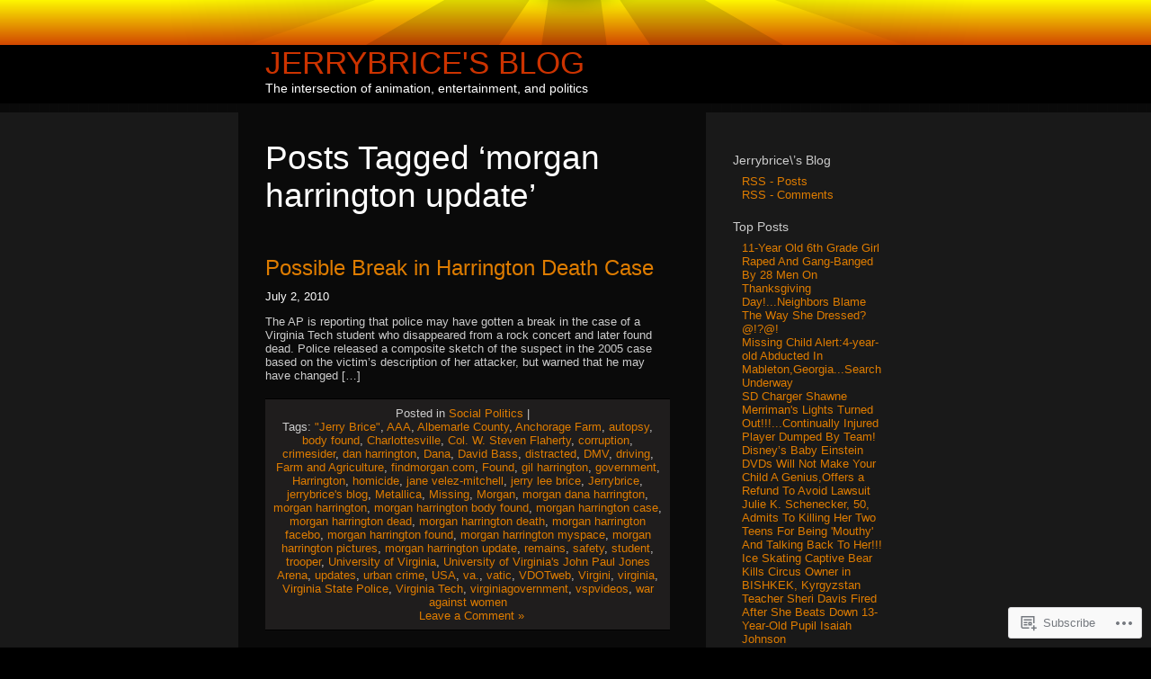

--- FILE ---
content_type: text/html; charset=UTF-8
request_url: https://jerrybrice.wordpress.com/tag/morgan-harrington-update/
body_size: 15633
content:
<!DOCTYPE html PUBLIC "-//W3C//DTD XHTML 1.0 Transitional//EN" "http://www.w3.org/TR/xhtml1/DTD/xhtml1-transitional.dtd">
<html xmlns="http://www.w3.org/1999/xhtml" lang="en">
<head profile="http://gmpg.org/xfn/11">

	<meta http-equiv="Content-Type" content="text/html; charset=UTF-8" />

	<title>morgan harrington update | Jerrybrice&#039;s Blog</title>

	<link rel="stylesheet" href="https://s0.wp.com/wp-content/themes/pub/sunburn/style.css?m=1741693343i" type="text/css" media="screen" />
	<link rel="pingback" href="https://jerrybrice.wordpress.com/xmlrpc.php" />

	<style type="text/css"> @import url("https://s0.wp.com/wp-content/themes/pub/sunburn/style.css?m=1741693343i"); </style>
	<!--[if gte IE 6]> 	<link rel="stylesheet" href="https://s0.wp.com/wp-content/themes/pub/sunburn/ie.css?m=1220914719i" type="text/css" media="screen" /> <![endif]-->
	<meta name='robots' content='max-image-preview:large' />
<link rel='dns-prefetch' href='//s0.wp.com' />
<link rel="alternate" type="application/rss+xml" title="Jerrybrice&#039;s Blog &raquo; Feed" href="https://jerrybrice.wordpress.com/feed/" />
<link rel="alternate" type="application/rss+xml" title="Jerrybrice&#039;s Blog &raquo; Comments Feed" href="https://jerrybrice.wordpress.com/comments/feed/" />
<link rel="alternate" type="application/rss+xml" title="Jerrybrice&#039;s Blog &raquo; morgan harrington update Tag Feed" href="https://jerrybrice.wordpress.com/tag/morgan-harrington-update/feed/" />
	<script type="text/javascript">
		/* <![CDATA[ */
		function addLoadEvent(func) {
			var oldonload = window.onload;
			if (typeof window.onload != 'function') {
				window.onload = func;
			} else {
				window.onload = function () {
					oldonload();
					func();
				}
			}
		}
		/* ]]> */
	</script>
	<style id='wp-emoji-styles-inline-css'>

	img.wp-smiley, img.emoji {
		display: inline !important;
		border: none !important;
		box-shadow: none !important;
		height: 1em !important;
		width: 1em !important;
		margin: 0 0.07em !important;
		vertical-align: -0.1em !important;
		background: none !important;
		padding: 0 !important;
	}
/*# sourceURL=wp-emoji-styles-inline-css */
</style>
<link crossorigin='anonymous' rel='stylesheet' id='all-css-2-1' href='/wp-content/plugins/gutenberg-core/v22.4.2/build/styles/block-library/style.min.css?m=1769608164i&cssminify=yes' type='text/css' media='all' />
<style id='wp-block-library-inline-css'>
.has-text-align-justify {
	text-align:justify;
}
.has-text-align-justify{text-align:justify;}

/*# sourceURL=wp-block-library-inline-css */
</style><style id='global-styles-inline-css'>
:root{--wp--preset--aspect-ratio--square: 1;--wp--preset--aspect-ratio--4-3: 4/3;--wp--preset--aspect-ratio--3-4: 3/4;--wp--preset--aspect-ratio--3-2: 3/2;--wp--preset--aspect-ratio--2-3: 2/3;--wp--preset--aspect-ratio--16-9: 16/9;--wp--preset--aspect-ratio--9-16: 9/16;--wp--preset--color--black: #000000;--wp--preset--color--cyan-bluish-gray: #abb8c3;--wp--preset--color--white: #ffffff;--wp--preset--color--pale-pink: #f78da7;--wp--preset--color--vivid-red: #cf2e2e;--wp--preset--color--luminous-vivid-orange: #ff6900;--wp--preset--color--luminous-vivid-amber: #fcb900;--wp--preset--color--light-green-cyan: #7bdcb5;--wp--preset--color--vivid-green-cyan: #00d084;--wp--preset--color--pale-cyan-blue: #8ed1fc;--wp--preset--color--vivid-cyan-blue: #0693e3;--wp--preset--color--vivid-purple: #9b51e0;--wp--preset--gradient--vivid-cyan-blue-to-vivid-purple: linear-gradient(135deg,rgb(6,147,227) 0%,rgb(155,81,224) 100%);--wp--preset--gradient--light-green-cyan-to-vivid-green-cyan: linear-gradient(135deg,rgb(122,220,180) 0%,rgb(0,208,130) 100%);--wp--preset--gradient--luminous-vivid-amber-to-luminous-vivid-orange: linear-gradient(135deg,rgb(252,185,0) 0%,rgb(255,105,0) 100%);--wp--preset--gradient--luminous-vivid-orange-to-vivid-red: linear-gradient(135deg,rgb(255,105,0) 0%,rgb(207,46,46) 100%);--wp--preset--gradient--very-light-gray-to-cyan-bluish-gray: linear-gradient(135deg,rgb(238,238,238) 0%,rgb(169,184,195) 100%);--wp--preset--gradient--cool-to-warm-spectrum: linear-gradient(135deg,rgb(74,234,220) 0%,rgb(151,120,209) 20%,rgb(207,42,186) 40%,rgb(238,44,130) 60%,rgb(251,105,98) 80%,rgb(254,248,76) 100%);--wp--preset--gradient--blush-light-purple: linear-gradient(135deg,rgb(255,206,236) 0%,rgb(152,150,240) 100%);--wp--preset--gradient--blush-bordeaux: linear-gradient(135deg,rgb(254,205,165) 0%,rgb(254,45,45) 50%,rgb(107,0,62) 100%);--wp--preset--gradient--luminous-dusk: linear-gradient(135deg,rgb(255,203,112) 0%,rgb(199,81,192) 50%,rgb(65,88,208) 100%);--wp--preset--gradient--pale-ocean: linear-gradient(135deg,rgb(255,245,203) 0%,rgb(182,227,212) 50%,rgb(51,167,181) 100%);--wp--preset--gradient--electric-grass: linear-gradient(135deg,rgb(202,248,128) 0%,rgb(113,206,126) 100%);--wp--preset--gradient--midnight: linear-gradient(135deg,rgb(2,3,129) 0%,rgb(40,116,252) 100%);--wp--preset--font-size--small: 13px;--wp--preset--font-size--medium: 20px;--wp--preset--font-size--large: 36px;--wp--preset--font-size--x-large: 42px;--wp--preset--font-family--albert-sans: 'Albert Sans', sans-serif;--wp--preset--font-family--alegreya: Alegreya, serif;--wp--preset--font-family--arvo: Arvo, serif;--wp--preset--font-family--bodoni-moda: 'Bodoni Moda', serif;--wp--preset--font-family--bricolage-grotesque: 'Bricolage Grotesque', sans-serif;--wp--preset--font-family--cabin: Cabin, sans-serif;--wp--preset--font-family--chivo: Chivo, sans-serif;--wp--preset--font-family--commissioner: Commissioner, sans-serif;--wp--preset--font-family--cormorant: Cormorant, serif;--wp--preset--font-family--courier-prime: 'Courier Prime', monospace;--wp--preset--font-family--crimson-pro: 'Crimson Pro', serif;--wp--preset--font-family--dm-mono: 'DM Mono', monospace;--wp--preset--font-family--dm-sans: 'DM Sans', sans-serif;--wp--preset--font-family--dm-serif-display: 'DM Serif Display', serif;--wp--preset--font-family--domine: Domine, serif;--wp--preset--font-family--eb-garamond: 'EB Garamond', serif;--wp--preset--font-family--epilogue: Epilogue, sans-serif;--wp--preset--font-family--fahkwang: Fahkwang, sans-serif;--wp--preset--font-family--figtree: Figtree, sans-serif;--wp--preset--font-family--fira-sans: 'Fira Sans', sans-serif;--wp--preset--font-family--fjalla-one: 'Fjalla One', sans-serif;--wp--preset--font-family--fraunces: Fraunces, serif;--wp--preset--font-family--gabarito: Gabarito, system-ui;--wp--preset--font-family--ibm-plex-mono: 'IBM Plex Mono', monospace;--wp--preset--font-family--ibm-plex-sans: 'IBM Plex Sans', sans-serif;--wp--preset--font-family--ibarra-real-nova: 'Ibarra Real Nova', serif;--wp--preset--font-family--instrument-serif: 'Instrument Serif', serif;--wp--preset--font-family--inter: Inter, sans-serif;--wp--preset--font-family--josefin-sans: 'Josefin Sans', sans-serif;--wp--preset--font-family--jost: Jost, sans-serif;--wp--preset--font-family--libre-baskerville: 'Libre Baskerville', serif;--wp--preset--font-family--libre-franklin: 'Libre Franklin', sans-serif;--wp--preset--font-family--literata: Literata, serif;--wp--preset--font-family--lora: Lora, serif;--wp--preset--font-family--merriweather: Merriweather, serif;--wp--preset--font-family--montserrat: Montserrat, sans-serif;--wp--preset--font-family--newsreader: Newsreader, serif;--wp--preset--font-family--noto-sans-mono: 'Noto Sans Mono', sans-serif;--wp--preset--font-family--nunito: Nunito, sans-serif;--wp--preset--font-family--open-sans: 'Open Sans', sans-serif;--wp--preset--font-family--overpass: Overpass, sans-serif;--wp--preset--font-family--pt-serif: 'PT Serif', serif;--wp--preset--font-family--petrona: Petrona, serif;--wp--preset--font-family--piazzolla: Piazzolla, serif;--wp--preset--font-family--playfair-display: 'Playfair Display', serif;--wp--preset--font-family--plus-jakarta-sans: 'Plus Jakarta Sans', sans-serif;--wp--preset--font-family--poppins: Poppins, sans-serif;--wp--preset--font-family--raleway: Raleway, sans-serif;--wp--preset--font-family--roboto: Roboto, sans-serif;--wp--preset--font-family--roboto-slab: 'Roboto Slab', serif;--wp--preset--font-family--rubik: Rubik, sans-serif;--wp--preset--font-family--rufina: Rufina, serif;--wp--preset--font-family--sora: Sora, sans-serif;--wp--preset--font-family--source-sans-3: 'Source Sans 3', sans-serif;--wp--preset--font-family--source-serif-4: 'Source Serif 4', serif;--wp--preset--font-family--space-mono: 'Space Mono', monospace;--wp--preset--font-family--syne: Syne, sans-serif;--wp--preset--font-family--texturina: Texturina, serif;--wp--preset--font-family--urbanist: Urbanist, sans-serif;--wp--preset--font-family--work-sans: 'Work Sans', sans-serif;--wp--preset--spacing--20: 0.44rem;--wp--preset--spacing--30: 0.67rem;--wp--preset--spacing--40: 1rem;--wp--preset--spacing--50: 1.5rem;--wp--preset--spacing--60: 2.25rem;--wp--preset--spacing--70: 3.38rem;--wp--preset--spacing--80: 5.06rem;--wp--preset--shadow--natural: 6px 6px 9px rgba(0, 0, 0, 0.2);--wp--preset--shadow--deep: 12px 12px 50px rgba(0, 0, 0, 0.4);--wp--preset--shadow--sharp: 6px 6px 0px rgba(0, 0, 0, 0.2);--wp--preset--shadow--outlined: 6px 6px 0px -3px rgb(255, 255, 255), 6px 6px rgb(0, 0, 0);--wp--preset--shadow--crisp: 6px 6px 0px rgb(0, 0, 0);}:where(body) { margin: 0; }:where(.is-layout-flex){gap: 0.5em;}:where(.is-layout-grid){gap: 0.5em;}body .is-layout-flex{display: flex;}.is-layout-flex{flex-wrap: wrap;align-items: center;}.is-layout-flex > :is(*, div){margin: 0;}body .is-layout-grid{display: grid;}.is-layout-grid > :is(*, div){margin: 0;}body{padding-top: 0px;padding-right: 0px;padding-bottom: 0px;padding-left: 0px;}:root :where(.wp-element-button, .wp-block-button__link){background-color: #32373c;border-width: 0;color: #fff;font-family: inherit;font-size: inherit;font-style: inherit;font-weight: inherit;letter-spacing: inherit;line-height: inherit;padding-top: calc(0.667em + 2px);padding-right: calc(1.333em + 2px);padding-bottom: calc(0.667em + 2px);padding-left: calc(1.333em + 2px);text-decoration: none;text-transform: inherit;}.has-black-color{color: var(--wp--preset--color--black) !important;}.has-cyan-bluish-gray-color{color: var(--wp--preset--color--cyan-bluish-gray) !important;}.has-white-color{color: var(--wp--preset--color--white) !important;}.has-pale-pink-color{color: var(--wp--preset--color--pale-pink) !important;}.has-vivid-red-color{color: var(--wp--preset--color--vivid-red) !important;}.has-luminous-vivid-orange-color{color: var(--wp--preset--color--luminous-vivid-orange) !important;}.has-luminous-vivid-amber-color{color: var(--wp--preset--color--luminous-vivid-amber) !important;}.has-light-green-cyan-color{color: var(--wp--preset--color--light-green-cyan) !important;}.has-vivid-green-cyan-color{color: var(--wp--preset--color--vivid-green-cyan) !important;}.has-pale-cyan-blue-color{color: var(--wp--preset--color--pale-cyan-blue) !important;}.has-vivid-cyan-blue-color{color: var(--wp--preset--color--vivid-cyan-blue) !important;}.has-vivid-purple-color{color: var(--wp--preset--color--vivid-purple) !important;}.has-black-background-color{background-color: var(--wp--preset--color--black) !important;}.has-cyan-bluish-gray-background-color{background-color: var(--wp--preset--color--cyan-bluish-gray) !important;}.has-white-background-color{background-color: var(--wp--preset--color--white) !important;}.has-pale-pink-background-color{background-color: var(--wp--preset--color--pale-pink) !important;}.has-vivid-red-background-color{background-color: var(--wp--preset--color--vivid-red) !important;}.has-luminous-vivid-orange-background-color{background-color: var(--wp--preset--color--luminous-vivid-orange) !important;}.has-luminous-vivid-amber-background-color{background-color: var(--wp--preset--color--luminous-vivid-amber) !important;}.has-light-green-cyan-background-color{background-color: var(--wp--preset--color--light-green-cyan) !important;}.has-vivid-green-cyan-background-color{background-color: var(--wp--preset--color--vivid-green-cyan) !important;}.has-pale-cyan-blue-background-color{background-color: var(--wp--preset--color--pale-cyan-blue) !important;}.has-vivid-cyan-blue-background-color{background-color: var(--wp--preset--color--vivid-cyan-blue) !important;}.has-vivid-purple-background-color{background-color: var(--wp--preset--color--vivid-purple) !important;}.has-black-border-color{border-color: var(--wp--preset--color--black) !important;}.has-cyan-bluish-gray-border-color{border-color: var(--wp--preset--color--cyan-bluish-gray) !important;}.has-white-border-color{border-color: var(--wp--preset--color--white) !important;}.has-pale-pink-border-color{border-color: var(--wp--preset--color--pale-pink) !important;}.has-vivid-red-border-color{border-color: var(--wp--preset--color--vivid-red) !important;}.has-luminous-vivid-orange-border-color{border-color: var(--wp--preset--color--luminous-vivid-orange) !important;}.has-luminous-vivid-amber-border-color{border-color: var(--wp--preset--color--luminous-vivid-amber) !important;}.has-light-green-cyan-border-color{border-color: var(--wp--preset--color--light-green-cyan) !important;}.has-vivid-green-cyan-border-color{border-color: var(--wp--preset--color--vivid-green-cyan) !important;}.has-pale-cyan-blue-border-color{border-color: var(--wp--preset--color--pale-cyan-blue) !important;}.has-vivid-cyan-blue-border-color{border-color: var(--wp--preset--color--vivid-cyan-blue) !important;}.has-vivid-purple-border-color{border-color: var(--wp--preset--color--vivid-purple) !important;}.has-vivid-cyan-blue-to-vivid-purple-gradient-background{background: var(--wp--preset--gradient--vivid-cyan-blue-to-vivid-purple) !important;}.has-light-green-cyan-to-vivid-green-cyan-gradient-background{background: var(--wp--preset--gradient--light-green-cyan-to-vivid-green-cyan) !important;}.has-luminous-vivid-amber-to-luminous-vivid-orange-gradient-background{background: var(--wp--preset--gradient--luminous-vivid-amber-to-luminous-vivid-orange) !important;}.has-luminous-vivid-orange-to-vivid-red-gradient-background{background: var(--wp--preset--gradient--luminous-vivid-orange-to-vivid-red) !important;}.has-very-light-gray-to-cyan-bluish-gray-gradient-background{background: var(--wp--preset--gradient--very-light-gray-to-cyan-bluish-gray) !important;}.has-cool-to-warm-spectrum-gradient-background{background: var(--wp--preset--gradient--cool-to-warm-spectrum) !important;}.has-blush-light-purple-gradient-background{background: var(--wp--preset--gradient--blush-light-purple) !important;}.has-blush-bordeaux-gradient-background{background: var(--wp--preset--gradient--blush-bordeaux) !important;}.has-luminous-dusk-gradient-background{background: var(--wp--preset--gradient--luminous-dusk) !important;}.has-pale-ocean-gradient-background{background: var(--wp--preset--gradient--pale-ocean) !important;}.has-electric-grass-gradient-background{background: var(--wp--preset--gradient--electric-grass) !important;}.has-midnight-gradient-background{background: var(--wp--preset--gradient--midnight) !important;}.has-small-font-size{font-size: var(--wp--preset--font-size--small) !important;}.has-medium-font-size{font-size: var(--wp--preset--font-size--medium) !important;}.has-large-font-size{font-size: var(--wp--preset--font-size--large) !important;}.has-x-large-font-size{font-size: var(--wp--preset--font-size--x-large) !important;}.has-albert-sans-font-family{font-family: var(--wp--preset--font-family--albert-sans) !important;}.has-alegreya-font-family{font-family: var(--wp--preset--font-family--alegreya) !important;}.has-arvo-font-family{font-family: var(--wp--preset--font-family--arvo) !important;}.has-bodoni-moda-font-family{font-family: var(--wp--preset--font-family--bodoni-moda) !important;}.has-bricolage-grotesque-font-family{font-family: var(--wp--preset--font-family--bricolage-grotesque) !important;}.has-cabin-font-family{font-family: var(--wp--preset--font-family--cabin) !important;}.has-chivo-font-family{font-family: var(--wp--preset--font-family--chivo) !important;}.has-commissioner-font-family{font-family: var(--wp--preset--font-family--commissioner) !important;}.has-cormorant-font-family{font-family: var(--wp--preset--font-family--cormorant) !important;}.has-courier-prime-font-family{font-family: var(--wp--preset--font-family--courier-prime) !important;}.has-crimson-pro-font-family{font-family: var(--wp--preset--font-family--crimson-pro) !important;}.has-dm-mono-font-family{font-family: var(--wp--preset--font-family--dm-mono) !important;}.has-dm-sans-font-family{font-family: var(--wp--preset--font-family--dm-sans) !important;}.has-dm-serif-display-font-family{font-family: var(--wp--preset--font-family--dm-serif-display) !important;}.has-domine-font-family{font-family: var(--wp--preset--font-family--domine) !important;}.has-eb-garamond-font-family{font-family: var(--wp--preset--font-family--eb-garamond) !important;}.has-epilogue-font-family{font-family: var(--wp--preset--font-family--epilogue) !important;}.has-fahkwang-font-family{font-family: var(--wp--preset--font-family--fahkwang) !important;}.has-figtree-font-family{font-family: var(--wp--preset--font-family--figtree) !important;}.has-fira-sans-font-family{font-family: var(--wp--preset--font-family--fira-sans) !important;}.has-fjalla-one-font-family{font-family: var(--wp--preset--font-family--fjalla-one) !important;}.has-fraunces-font-family{font-family: var(--wp--preset--font-family--fraunces) !important;}.has-gabarito-font-family{font-family: var(--wp--preset--font-family--gabarito) !important;}.has-ibm-plex-mono-font-family{font-family: var(--wp--preset--font-family--ibm-plex-mono) !important;}.has-ibm-plex-sans-font-family{font-family: var(--wp--preset--font-family--ibm-plex-sans) !important;}.has-ibarra-real-nova-font-family{font-family: var(--wp--preset--font-family--ibarra-real-nova) !important;}.has-instrument-serif-font-family{font-family: var(--wp--preset--font-family--instrument-serif) !important;}.has-inter-font-family{font-family: var(--wp--preset--font-family--inter) !important;}.has-josefin-sans-font-family{font-family: var(--wp--preset--font-family--josefin-sans) !important;}.has-jost-font-family{font-family: var(--wp--preset--font-family--jost) !important;}.has-libre-baskerville-font-family{font-family: var(--wp--preset--font-family--libre-baskerville) !important;}.has-libre-franklin-font-family{font-family: var(--wp--preset--font-family--libre-franklin) !important;}.has-literata-font-family{font-family: var(--wp--preset--font-family--literata) !important;}.has-lora-font-family{font-family: var(--wp--preset--font-family--lora) !important;}.has-merriweather-font-family{font-family: var(--wp--preset--font-family--merriweather) !important;}.has-montserrat-font-family{font-family: var(--wp--preset--font-family--montserrat) !important;}.has-newsreader-font-family{font-family: var(--wp--preset--font-family--newsreader) !important;}.has-noto-sans-mono-font-family{font-family: var(--wp--preset--font-family--noto-sans-mono) !important;}.has-nunito-font-family{font-family: var(--wp--preset--font-family--nunito) !important;}.has-open-sans-font-family{font-family: var(--wp--preset--font-family--open-sans) !important;}.has-overpass-font-family{font-family: var(--wp--preset--font-family--overpass) !important;}.has-pt-serif-font-family{font-family: var(--wp--preset--font-family--pt-serif) !important;}.has-petrona-font-family{font-family: var(--wp--preset--font-family--petrona) !important;}.has-piazzolla-font-family{font-family: var(--wp--preset--font-family--piazzolla) !important;}.has-playfair-display-font-family{font-family: var(--wp--preset--font-family--playfair-display) !important;}.has-plus-jakarta-sans-font-family{font-family: var(--wp--preset--font-family--plus-jakarta-sans) !important;}.has-poppins-font-family{font-family: var(--wp--preset--font-family--poppins) !important;}.has-raleway-font-family{font-family: var(--wp--preset--font-family--raleway) !important;}.has-roboto-font-family{font-family: var(--wp--preset--font-family--roboto) !important;}.has-roboto-slab-font-family{font-family: var(--wp--preset--font-family--roboto-slab) !important;}.has-rubik-font-family{font-family: var(--wp--preset--font-family--rubik) !important;}.has-rufina-font-family{font-family: var(--wp--preset--font-family--rufina) !important;}.has-sora-font-family{font-family: var(--wp--preset--font-family--sora) !important;}.has-source-sans-3-font-family{font-family: var(--wp--preset--font-family--source-sans-3) !important;}.has-source-serif-4-font-family{font-family: var(--wp--preset--font-family--source-serif-4) !important;}.has-space-mono-font-family{font-family: var(--wp--preset--font-family--space-mono) !important;}.has-syne-font-family{font-family: var(--wp--preset--font-family--syne) !important;}.has-texturina-font-family{font-family: var(--wp--preset--font-family--texturina) !important;}.has-urbanist-font-family{font-family: var(--wp--preset--font-family--urbanist) !important;}.has-work-sans-font-family{font-family: var(--wp--preset--font-family--work-sans) !important;}
/*# sourceURL=global-styles-inline-css */
</style>

<style id='classic-theme-styles-inline-css'>
.wp-block-button__link{background-color:#32373c;border-radius:9999px;box-shadow:none;color:#fff;font-size:1.125em;padding:calc(.667em + 2px) calc(1.333em + 2px);text-decoration:none}.wp-block-file__button{background:#32373c;color:#fff}.wp-block-accordion-heading{margin:0}.wp-block-accordion-heading__toggle{background-color:inherit!important;color:inherit!important}.wp-block-accordion-heading__toggle:not(:focus-visible){outline:none}.wp-block-accordion-heading__toggle:focus,.wp-block-accordion-heading__toggle:hover{background-color:inherit!important;border:none;box-shadow:none;color:inherit;padding:var(--wp--preset--spacing--20,1em) 0;text-decoration:none}.wp-block-accordion-heading__toggle:focus-visible{outline:auto;outline-offset:0}
/*# sourceURL=/wp-content/plugins/gutenberg-core/v22.4.2/build/styles/block-library/classic.min.css */
</style>
<link crossorigin='anonymous' rel='stylesheet' id='all-css-4-1' href='/_static/??-eJx9j8EOwiAMhl/IQphG58H4LIxVRCkQylx8e7uLzssuTf/m+5pWzwVcTg1T0yVOPiTWLg8xuyfrTpleGeBAJSJUfKmDHgO3LwHc3hGVY97p1SKa4Lerosyp2LYQhGOwGJEE29LmIg4MQ6nIDFIpTATtLiJveRXlMC+t10Kt4pbkMYO8Y1vI6S/ALdpQF/VKF3PsTb/vuvPp8QGGwHIv&cssminify=yes' type='text/css' media='all' />
<style id='jetpack-global-styles-frontend-style-inline-css'>
:root { --font-headings: unset; --font-base: unset; --font-headings-default: -apple-system,BlinkMacSystemFont,"Segoe UI",Roboto,Oxygen-Sans,Ubuntu,Cantarell,"Helvetica Neue",sans-serif; --font-base-default: -apple-system,BlinkMacSystemFont,"Segoe UI",Roboto,Oxygen-Sans,Ubuntu,Cantarell,"Helvetica Neue",sans-serif;}
/*# sourceURL=jetpack-global-styles-frontend-style-inline-css */
</style>
<link crossorigin='anonymous' rel='stylesheet' id='all-css-6-1' href='/wp-content/themes/h4/global.css?m=1420737423i&cssminify=yes' type='text/css' media='all' />
<script type="text/javascript" id="wpcom-actionbar-placeholder-js-extra">
/* <![CDATA[ */
var actionbardata = {"siteID":"9671072","postID":"0","siteURL":"https://jerrybrice.wordpress.com","xhrURL":"https://jerrybrice.wordpress.com/wp-admin/admin-ajax.php","nonce":"25beab2906","isLoggedIn":"","statusMessage":"","subsEmailDefault":"instantly","proxyScriptUrl":"https://s0.wp.com/wp-content/js/wpcom-proxy-request.js?m=1513050504i&amp;ver=20211021","i18n":{"followedText":"New posts from this site will now appear in your \u003Ca href=\"https://wordpress.com/reader\"\u003EReader\u003C/a\u003E","foldBar":"Collapse this bar","unfoldBar":"Expand this bar","shortLinkCopied":"Shortlink copied to clipboard."}};
//# sourceURL=wpcom-actionbar-placeholder-js-extra
/* ]]> */
</script>
<script type="text/javascript" id="jetpack-mu-wpcom-settings-js-before">
/* <![CDATA[ */
var JETPACK_MU_WPCOM_SETTINGS = {"assetsUrl":"https://s0.wp.com/wp-content/mu-plugins/jetpack-mu-wpcom-plugin/sun/jetpack_vendor/automattic/jetpack-mu-wpcom/src/build/"};
//# sourceURL=jetpack-mu-wpcom-settings-js-before
/* ]]> */
</script>
<script crossorigin='anonymous' type='text/javascript'  src='/wp-content/js/rlt-proxy.js?m=1720530689i'></script>
<script type="text/javascript" id="rlt-proxy-js-after">
/* <![CDATA[ */
	rltInitialize( {"token":null,"iframeOrigins":["https:\/\/widgets.wp.com"]} );
//# sourceURL=rlt-proxy-js-after
/* ]]> */
</script>
<link rel="EditURI" type="application/rsd+xml" title="RSD" href="https://jerrybrice.wordpress.com/xmlrpc.php?rsd" />
<meta name="generator" content="WordPress.com" />

<!-- Jetpack Open Graph Tags -->
<meta property="og:type" content="website" />
<meta property="og:title" content="morgan harrington update &#8211; Jerrybrice&#039;s Blog" />
<meta property="og:url" content="https://jerrybrice.wordpress.com/tag/morgan-harrington-update/" />
<meta property="og:site_name" content="Jerrybrice&#039;s Blog" />
<meta property="og:image" content="https://s0.wp.com/i/blank.jpg?m=1383295312i" />
<meta property="og:image:width" content="200" />
<meta property="og:image:height" content="200" />
<meta property="og:image:alt" content="" />
<meta property="og:locale" content="en_US" />
<meta property="fb:app_id" content="249643311490" />

<!-- End Jetpack Open Graph Tags -->
<link rel="shortcut icon" type="image/x-icon" href="https://s0.wp.com/i/favicon.ico?m=1713425267i" sizes="16x16 24x24 32x32 48x48" />
<link rel="icon" type="image/x-icon" href="https://s0.wp.com/i/favicon.ico?m=1713425267i" sizes="16x16 24x24 32x32 48x48" />
<link rel="apple-touch-icon" href="https://s0.wp.com/i/webclip.png?m=1713868326i" />
<link rel='openid.server' href='https://jerrybrice.wordpress.com/?openidserver=1' />
<link rel='openid.delegate' href='https://jerrybrice.wordpress.com/' />
<link rel="search" type="application/opensearchdescription+xml" href="https://jerrybrice.wordpress.com/osd.xml" title="Jerrybrice&#039;s Blog" />
<link rel="search" type="application/opensearchdescription+xml" href="https://s1.wp.com/opensearch.xml" title="WordPress.com" />
		<style id="wpcom-hotfix-masterbar-style">
			@media screen and (min-width: 783px) {
				#wpadminbar .quicklinks li#wp-admin-bar-my-account.with-avatar > a img {
					margin-top: 5px;
				}
			}
		</style>
		<meta name="description" content="Posts about morgan harrington update written by jerrybrice" />
<link crossorigin='anonymous' rel='stylesheet' id='all-css-0-3' href='/_static/??-eJyNzMsKAjEMheEXshPqBXUhPoo4bRgytmkwCYNvbwdm487d+eDwwyIhNTZkg+pBik/ECjOaPNNrM6gz1Ja9oMJCeUJTsCZBmval9ik4JNUd/F17ECcYnUruHDW9SYxa//5oqMRr+F5v8Xw6XC/xGPfzF3aEQ7Q=&cssminify=yes' type='text/css' media='all' />
</head>
<body class="archive tag tag-morgan-harrington-update tag-30668286 wp-theme-pubsunburn customizer-styles-applied jetpack-reblog-enabled">

	<div id="bg_maker">
	
		<div id="wrapper">

			<div id="header_sun"></div>

			<div id="header_text">
				<h1><a href="https://jerrybrice.wordpress.com/">Jerrybrice&#039;s Blog</a><br />
				<span class="description">The intersection of animation, entertainment, and politics</span></h1>
			</div>

	<div id="content" class="sanda">

		
						<h2 class="pagetitle">Posts Tagged &lsquo;<span>morgan harrington update</span>&rsquo;</h2>

 	  	

		<div class="navigation">
			<div class="alignleft"></div>
			<div class="alignright"></div>
		</div>

				<div class="post-3812 post type-post status-publish format-standard hentry category-social-politics tag-jerry-brice tag-aaa tag-albemarle-county tag-anchorage-farm tag-autopsy tag-body-found tag-charlottesville tag-col-w-steven-flaherty tag-corruption tag-crimesider tag-dan-harrington tag-dana tag-david-bass tag-distracted tag-dmv tag-driving tag-farm-and-agriculture tag-findmorgan-com tag-found tag-gil-harrington tag-government tag-harrington tag-homicide tag-jane-velez-mitchell tag-jerry-lee-brice tag-jerrybrice tag-jerrybrices-blog tag-metallica tag-missing tag-morgan tag-morgan-dana-harrington tag-morgan-harrington tag-morgan-harrington-body-found tag-morgan-harrington-case tag-morgan-harrington-dead tag-morgan-harrington-death tag-morgan-harrington-facebo tag-morgan-harrington-found tag-morgan-harrington-myspace tag-morgan-harrington-pictures tag-morgan-harrington-update tag-remains tag-safety tag-student tag-trooper tag-university-of-virginia tag-university-of-virginias-john-paul-jones-arena tag-updates tag-urban-crime tag-usa tag-va tag-vatic tag-vdotweb tag-virgini tag-virginia tag-virginia-state-police tag-virginia-tech tag-virginiagovernment tag-vspvideos tag-war-against-women">
				<h3 id="post-3812"><a href="https://jerrybrice.wordpress.com/2010/07/02/possible-break-in-harrington-death-case/" rel="bookmark">Possible Break in Harrington Death&nbsp;Case</a></h3>
				<small>July 2, 2010</small>

				<div class="entry">
					<p>The AP is reporting that police may have gotten a break in the case of a Virginia Tech student who disappeared from a rock concert and later found dead. Police released a composite sketch of the suspect in the 2005 case based on the victim&#8217;s description of her attacker, but warned that he may have changed [&hellip;]</p>
				</div>

				<p class="postmetadata">
					Posted in <a href="https://jerrybrice.wordpress.com/category/social-politics/" rel="category tag">Social Politics</a>&nbsp;|&nbsp;
					&nbsp;
					<br />
					Tags: <a href="https://jerrybrice.wordpress.com/tag/jerry-brice/" rel="tag">"Jerry Brice"</a>, <a href="https://jerrybrice.wordpress.com/tag/aaa/" rel="tag">AAA</a>, <a href="https://jerrybrice.wordpress.com/tag/albemarle-county/" rel="tag">Albemarle County</a>, <a href="https://jerrybrice.wordpress.com/tag/anchorage-farm/" rel="tag">Anchorage Farm</a>, <a href="https://jerrybrice.wordpress.com/tag/autopsy/" rel="tag">autopsy</a>, <a href="https://jerrybrice.wordpress.com/tag/body-found/" rel="tag">body found</a>, <a href="https://jerrybrice.wordpress.com/tag/charlottesville/" rel="tag">Charlottesville</a>, <a href="https://jerrybrice.wordpress.com/tag/col-w-steven-flaherty/" rel="tag">Col. W. Steven Flaherty</a>, <a href="https://jerrybrice.wordpress.com/tag/corruption/" rel="tag">corruption</a>, <a href="https://jerrybrice.wordpress.com/tag/crimesider/" rel="tag">crimesider</a>, <a href="https://jerrybrice.wordpress.com/tag/dan-harrington/" rel="tag">dan harrington</a>, <a href="https://jerrybrice.wordpress.com/tag/dana/" rel="tag">Dana</a>, <a href="https://jerrybrice.wordpress.com/tag/david-bass/" rel="tag">David Bass</a>, <a href="https://jerrybrice.wordpress.com/tag/distracted/" rel="tag">distracted</a>, <a href="https://jerrybrice.wordpress.com/tag/dmv/" rel="tag">DMV</a>, <a href="https://jerrybrice.wordpress.com/tag/driving/" rel="tag">driving</a>, <a href="https://jerrybrice.wordpress.com/tag/farm-and-agriculture/" rel="tag">Farm and Agriculture</a>, <a href="https://jerrybrice.wordpress.com/tag/findmorgan-com/" rel="tag">findmorgan.com</a>, <a href="https://jerrybrice.wordpress.com/tag/found/" rel="tag">Found</a>, <a href="https://jerrybrice.wordpress.com/tag/gil-harrington/" rel="tag">gil harrington</a>, <a href="https://jerrybrice.wordpress.com/tag/government/" rel="tag">government</a>, <a href="https://jerrybrice.wordpress.com/tag/harrington/" rel="tag">Harrington</a>, <a href="https://jerrybrice.wordpress.com/tag/homicide/" rel="tag">homicide</a>, <a href="https://jerrybrice.wordpress.com/tag/jane-velez-mitchell/" rel="tag">jane velez-mitchell</a>, <a href="https://jerrybrice.wordpress.com/tag/jerry-lee-brice/" rel="tag">jerry lee brice</a>, <a href="https://jerrybrice.wordpress.com/tag/jerrybrice/" rel="tag">Jerrybrice</a>, <a href="https://jerrybrice.wordpress.com/tag/jerrybrices-blog/" rel="tag">jerrybrice's blog</a>, <a href="https://jerrybrice.wordpress.com/tag/metallica/" rel="tag">Metallica</a>, <a href="https://jerrybrice.wordpress.com/tag/missing/" rel="tag">Missing</a>, <a href="https://jerrybrice.wordpress.com/tag/morgan/" rel="tag">Morgan</a>, <a href="https://jerrybrice.wordpress.com/tag/morgan-dana-harrington/" rel="tag">morgan dana harrington</a>, <a href="https://jerrybrice.wordpress.com/tag/morgan-harrington/" rel="tag">morgan harrington</a>, <a href="https://jerrybrice.wordpress.com/tag/morgan-harrington-body-found/" rel="tag">morgan harrington body found</a>, <a href="https://jerrybrice.wordpress.com/tag/morgan-harrington-case/" rel="tag">morgan harrington case</a>, <a href="https://jerrybrice.wordpress.com/tag/morgan-harrington-dead/" rel="tag">morgan harrington dead</a>, <a href="https://jerrybrice.wordpress.com/tag/morgan-harrington-death/" rel="tag">morgan harrington death</a>, <a href="https://jerrybrice.wordpress.com/tag/morgan-harrington-facebo/" rel="tag">morgan harrington facebo</a>, <a href="https://jerrybrice.wordpress.com/tag/morgan-harrington-found/" rel="tag">morgan harrington found</a>, <a href="https://jerrybrice.wordpress.com/tag/morgan-harrington-myspace/" rel="tag">morgan harrington myspace</a>, <a href="https://jerrybrice.wordpress.com/tag/morgan-harrington-pictures/" rel="tag">morgan harrington pictures</a>, <a href="https://jerrybrice.wordpress.com/tag/morgan-harrington-update/" rel="tag">morgan harrington update</a>, <a href="https://jerrybrice.wordpress.com/tag/remains/" rel="tag">remains</a>, <a href="https://jerrybrice.wordpress.com/tag/safety/" rel="tag">safety</a>, <a href="https://jerrybrice.wordpress.com/tag/student/" rel="tag">student</a>, <a href="https://jerrybrice.wordpress.com/tag/trooper/" rel="tag">trooper</a>, <a href="https://jerrybrice.wordpress.com/tag/university-of-virginia/" rel="tag">University of Virginia</a>, <a href="https://jerrybrice.wordpress.com/tag/university-of-virginias-john-paul-jones-arena/" rel="tag">University of Virginia's John Paul Jones Arena</a>, <a href="https://jerrybrice.wordpress.com/tag/updates/" rel="tag">updates</a>, <a href="https://jerrybrice.wordpress.com/tag/urban-crime/" rel="tag">urban crime</a>, <a href="https://jerrybrice.wordpress.com/tag/usa/" rel="tag">USA</a>, <a href="https://jerrybrice.wordpress.com/tag/va/" rel="tag">va.</a>, <a href="https://jerrybrice.wordpress.com/tag/vatic/" rel="tag">vatic</a>, <a href="https://jerrybrice.wordpress.com/tag/vdotweb/" rel="tag">VDOTweb</a>, <a href="https://jerrybrice.wordpress.com/tag/virgini/" rel="tag">Virgini</a>, <a href="https://jerrybrice.wordpress.com/tag/virginia/" rel="tag">virginia</a>, <a href="https://jerrybrice.wordpress.com/tag/virginia-state-police/" rel="tag">Virginia State Police</a>, <a href="https://jerrybrice.wordpress.com/tag/virginia-tech/" rel="tag">Virginia Tech</a>, <a href="https://jerrybrice.wordpress.com/tag/virginiagovernment/" rel="tag">virginiagovernment</a>, <a href="https://jerrybrice.wordpress.com/tag/vspvideos/" rel="tag">vspvideos</a>, <a href="https://jerrybrice.wordpress.com/tag/war-against-women/" rel="tag">war against women</a><br />&nbsp;
					<a href="https://jerrybrice.wordpress.com/2010/07/02/possible-break-in-harrington-death-case/#respond">Leave a Comment &#187;</a>				</p>
			</div>

				<div class="post-2412 post type-post status-publish format-standard hentry category-social-politics category-uncategorized tag-jerry-brice tag-aaa tag-albemarle-county tag-anchorage-farm tag-autopsy tag-body-found tag-charlottesville tag-col-w-steven-flaherty tag-dana tag-david-bass tag-distracted tag-dmv tag-driving tag-farm-and-agriculture tag-findmorgan-com tag-found tag-government tag-harrington tag-homicide tag-jane-velez-mitchell tag-jerry-lee-brice tag-jerrybrice tag-jerrybrices-blog tag-metallica tag-morgan tag-morgan-harrington tag-morgan-harrington-body-found tag-morgan-harrington-dead tag-morgan-harrington-death tag-morgan-harrington-found tag-morgan-harrington-update tag-remains tag-safety tag-trooper tag-university-of-virginia tag-university-of-virginias-john-paul-jones-arena tag-urban-crime tag-usa tag-va tag-vdotweb tag-virgini tag-virginia tag-virginia-state-police tag-virginia-tech tag-virginiagovernment tag-vspvideos tag-war-against-women">
				<h3 id="post-2412"><a href="https://jerrybrice.wordpress.com/2010/01/26/missing-virginia-tech-student-morgan-harrington-remains-found/" rel="bookmark">Missing Virginia Tech Student. Morgan Harrington Remains&nbsp;Found</a></h3>
				<small>January 26, 2010</small>

				<div class="entry">
					<p>Virginia police say they are &#8220;fairly confident&#8221; that skeletal remains found this morning on a farm near Charlottesville are those of missing Virginia Tech student Morgan Harrington. Morgan Harrington, a 20-year-old education major, went to a Metallica concert at the University of Virginia&#8217;s John Paul Jones Arena in Charlottesville, Virginia, on October 17. <a href="http://findmorgan.com/" rel="nofollow">http://findmorgan.com/</a> She was [&hellip;]</p>
				</div>

				<p class="postmetadata">
					Posted in <a href="https://jerrybrice.wordpress.com/category/social-politics/" rel="category tag">Social Politics</a>, <a href="https://jerrybrice.wordpress.com/category/uncategorized/" rel="category tag">Uncategorized</a>&nbsp;|&nbsp;
					&nbsp;
					<br />
					Tags: <a href="https://jerrybrice.wordpress.com/tag/jerry-brice/" rel="tag">"Jerry Brice"</a>, <a href="https://jerrybrice.wordpress.com/tag/aaa/" rel="tag">AAA</a>, <a href="https://jerrybrice.wordpress.com/tag/albemarle-county/" rel="tag">Albemarle County</a>, <a href="https://jerrybrice.wordpress.com/tag/anchorage-farm/" rel="tag">Anchorage Farm</a>, <a href="https://jerrybrice.wordpress.com/tag/autopsy/" rel="tag">autopsy</a>, <a href="https://jerrybrice.wordpress.com/tag/body-found/" rel="tag">body found</a>, <a href="https://jerrybrice.wordpress.com/tag/charlottesville/" rel="tag">Charlottesville</a>, <a href="https://jerrybrice.wordpress.com/tag/col-w-steven-flaherty/" rel="tag">Col. W. Steven Flaherty</a>, <a href="https://jerrybrice.wordpress.com/tag/dana/" rel="tag">Dana</a>, <a href="https://jerrybrice.wordpress.com/tag/david-bass/" rel="tag">David Bass</a>, <a href="https://jerrybrice.wordpress.com/tag/distracted/" rel="tag">distracted</a>, <a href="https://jerrybrice.wordpress.com/tag/dmv/" rel="tag">DMV</a>, <a href="https://jerrybrice.wordpress.com/tag/driving/" rel="tag">driving</a>, <a href="https://jerrybrice.wordpress.com/tag/farm-and-agriculture/" rel="tag">Farm and Agriculture</a>, <a href="https://jerrybrice.wordpress.com/tag/findmorgan-com/" rel="tag">findmorgan.com</a>, <a href="https://jerrybrice.wordpress.com/tag/found/" rel="tag">Found</a>, <a href="https://jerrybrice.wordpress.com/tag/government/" rel="tag">government</a>, <a href="https://jerrybrice.wordpress.com/tag/harrington/" rel="tag">Harrington</a>, <a href="https://jerrybrice.wordpress.com/tag/homicide/" rel="tag">homicide</a>, <a href="https://jerrybrice.wordpress.com/tag/jane-velez-mitchell/" rel="tag">jane velez-mitchell</a>, <a href="https://jerrybrice.wordpress.com/tag/jerry-lee-brice/" rel="tag">jerry lee brice</a>, <a href="https://jerrybrice.wordpress.com/tag/jerrybrice/" rel="tag">Jerrybrice</a>, <a href="https://jerrybrice.wordpress.com/tag/jerrybrices-blog/" rel="tag">jerrybrice's blog</a>, <a href="https://jerrybrice.wordpress.com/tag/metallica/" rel="tag">Metallica</a>, <a href="https://jerrybrice.wordpress.com/tag/morgan/" rel="tag">Morgan</a>, <a href="https://jerrybrice.wordpress.com/tag/morgan-harrington/" rel="tag">morgan harrington</a>, <a href="https://jerrybrice.wordpress.com/tag/morgan-harrington-body-found/" rel="tag">morgan harrington body found</a>, <a href="https://jerrybrice.wordpress.com/tag/morgan-harrington-dead/" rel="tag">morgan harrington dead</a>, <a href="https://jerrybrice.wordpress.com/tag/morgan-harrington-death/" rel="tag">morgan harrington death</a>, <a href="https://jerrybrice.wordpress.com/tag/morgan-harrington-found/" rel="tag">morgan harrington found</a>, <a href="https://jerrybrice.wordpress.com/tag/morgan-harrington-update/" rel="tag">morgan harrington update</a>, <a href="https://jerrybrice.wordpress.com/tag/remains/" rel="tag">remains</a>, <a href="https://jerrybrice.wordpress.com/tag/safety/" rel="tag">safety</a>, <a href="https://jerrybrice.wordpress.com/tag/trooper/" rel="tag">trooper</a>, <a href="https://jerrybrice.wordpress.com/tag/university-of-virginia/" rel="tag">University of Virginia</a>, <a href="https://jerrybrice.wordpress.com/tag/university-of-virginias-john-paul-jones-arena/" rel="tag">University of Virginia's John Paul Jones Arena</a>, <a href="https://jerrybrice.wordpress.com/tag/urban-crime/" rel="tag">urban crime</a>, <a href="https://jerrybrice.wordpress.com/tag/usa/" rel="tag">USA</a>, <a href="https://jerrybrice.wordpress.com/tag/va/" rel="tag">va.</a>, <a href="https://jerrybrice.wordpress.com/tag/vdotweb/" rel="tag">VDOTweb</a>, <a href="https://jerrybrice.wordpress.com/tag/virgini/" rel="tag">Virgini</a>, <a href="https://jerrybrice.wordpress.com/tag/virginia/" rel="tag">virginia</a>, <a href="https://jerrybrice.wordpress.com/tag/virginia-state-police/" rel="tag">Virginia State Police</a>, <a href="https://jerrybrice.wordpress.com/tag/virginia-tech/" rel="tag">Virginia Tech</a>, <a href="https://jerrybrice.wordpress.com/tag/virginiagovernment/" rel="tag">virginiagovernment</a>, <a href="https://jerrybrice.wordpress.com/tag/vspvideos/" rel="tag">vspvideos</a>, <a href="https://jerrybrice.wordpress.com/tag/war-against-women/" rel="tag">war against women</a><br />&nbsp;
					<a href="https://jerrybrice.wordpress.com/2010/01/26/missing-virginia-tech-student-morgan-harrington-remains-found/#comments">1 Comment &#187;</a>				</p>
			</div>

		
		<div class="navigation">
			<div class="alignleft"></div>
			<div class="alignright"></div>
		</div>

	
	</div>

<ul id="sidebar">
<li id="rss_links-2" class="widget widget_rss_links"><h2 class="widgettitle">Jerrybrice\&#8217;s Blog</h2>
<ul><li><a href="https://jerrybrice.wordpress.com/feed/" title="Subscribe to Posts">RSS - Posts</a></li><li><a href="https://jerrybrice.wordpress.com/comments/feed/" title="Subscribe to Comments">RSS - Comments</a></li></ul>
</li>
<li id="top-posts-2" class="widget widget_top-posts"><h2 class="widgettitle">Top Posts</h2>
<ul><li><a href="https://jerrybrice.wordpress.com/2011/03/10/11-year-old-6th-grade-girl-raped-and-gang-banged-by-28-men-on-thanksgiving-day-neighbors-blame-the-way-she-dressed/" class="bump-view" data-bump-view="tp">11-Year Old 6th Grade Girl Raped And Gang-Banged  By 28 Men On Thanksgiving Day!...Neighbors Blame The Way She Dressed?@!?@!</a></li><li><a href="https://jerrybrice.wordpress.com/2010/02/04/missing-child-alert4-year-old-abducted-in-mabletongeorgia-search-underway/" class="bump-view" data-bump-view="tp">Missing Child Alert:4-year-old Abducted In Mableton,Georgia...Search Underway</a></li><li><a href="https://jerrybrice.wordpress.com/2010/10/13/sd-charger-shawne-merrimans-lights-turned-out-continually-injured-player-dumped-by-team/" class="bump-view" data-bump-view="tp">SD Charger Shawne Merriman&#039;s Lights Turned Out!!!...Continually Injured Player Dumped By Team!</a></li><li><a href="https://jerrybrice.wordpress.com/2009/10/24/disney%e2%80%99s-baby-einstein-dvds-will-not-make-your-child-a-geniusoffers-a-refund-to-avoid-lawsuit/" class="bump-view" data-bump-view="tp">Disney’s Baby Einstein DVDs Will Not Make Your Child A Genius,Offers a Refund To Avoid Lawsuit</a></li><li><a href="https://jerrybrice.wordpress.com/2011/01/30/julie-k-schenecker-50-admits-to-killing-her-two-teens-for-being-mouthy-and-talking-back-to-her/" class="bump-view" data-bump-view="tp">Julie K. Schenecker, 50, Admits To Killing Her Two Teens For Being &#039;Mouthy&#039; And Talking Back To Her!!!</a></li><li><a href="https://jerrybrice.wordpress.com/2009/10/27/ice-skating-captive-bear-kills-circus-owner-in-bishkek-kyrgyzstan/" class="bump-view" data-bump-view="tp">Ice Skating Captive Bear Kills Circus Owner in BISHKEK, Kyrgyzstan</a></li><li><a href="https://jerrybrice.wordpress.com/2010/05/13/teacher-sheri-davis-fired-after-she-beats-down-13-year-old-pupil-isaiah-johnson/" class="bump-view" data-bump-view="tp">Teacher Sheri Davis Fired After She Beats Down 13-Year-Old Pupil Isaiah Johnson </a></li><li><a href="https://jerrybrice.wordpress.com/2010/09/10/racist-rantinganti-asian-floyd-mayweather-jr-arrested-for-domestic-violencewont-fight-pacquiao-for-any-amount-of-moneybut-will-not-hesitate-to-fight-his-baby-mama-for-free-what-up-wi/" class="bump-view" data-bump-view="tp">Racist Ranting,Anti-Asian Floyd Mayweather Jr...Arrested For Domestic Violence,Won&#039;t Fight Pacquiao For ANY Amount Of Money,But WILL Not Hesitate To Fight His &quot;Baby Mama&quot; For Free!!!...What&#039; Up With That!?!?</a></li><li><a href="https://jerrybrice.wordpress.com/2009/10/11/ashley-a-j-jewell-funeral-pictures-released/" class="bump-view" data-bump-view="tp">Ashley A.J. Jewell Funeral Pictures Released</a></li><li><a href="https://jerrybrice.wordpress.com/2010/09/24/scandalous-1950s-era-pop-singer-eddie-fisher-has-died-at-the-age-of-82-may-he-rest-in-peace/" class="bump-view" data-bump-view="tp">Scandalous 1950&#039;s Era Pop Singer Eddie Fisher Has Died At The Age Of 82...May He Rest In Peace. </a></li></ul></li>
<li id="search-3" class="widget widget_search"><form method="get" id="searchform" action="https://jerrybrice.wordpress.com/">
<div>
	<input type="text" value="Type &amp; Enter" onfocus="this.value=''; this.style.color='#fff';" onblur="this.style.color='#3F3F3F';" name="s" id="s" />
</div>
</form>
</li>
<li id="calendar-3" class="widget widget_calendar"><h2 class="widgettitle">Jerrybrice&#8217;s Blog Calander</h2>
<div id="calendar_wrap" class="calendar_wrap"><table id="wp-calendar" class="wp-calendar-table">
	<caption>January 2026</caption>
	<thead>
	<tr>
		<th scope="col" aria-label="Monday">M</th>
		<th scope="col" aria-label="Tuesday">T</th>
		<th scope="col" aria-label="Wednesday">W</th>
		<th scope="col" aria-label="Thursday">T</th>
		<th scope="col" aria-label="Friday">F</th>
		<th scope="col" aria-label="Saturday">S</th>
		<th scope="col" aria-label="Sunday">S</th>
	</tr>
	</thead>
	<tbody>
	<tr>
		<td colspan="3" class="pad">&nbsp;</td><td>1</td><td>2</td><td>3</td><td>4</td>
	</tr>
	<tr>
		<td>5</td><td>6</td><td>7</td><td>8</td><td>9</td><td>10</td><td>11</td>
	</tr>
	<tr>
		<td>12</td><td>13</td><td>14</td><td>15</td><td>16</td><td>17</td><td>18</td>
	</tr>
	<tr>
		<td>19</td><td>20</td><td>21</td><td>22</td><td>23</td><td>24</td><td>25</td>
	</tr>
	<tr>
		<td>26</td><td>27</td><td>28</td><td>29</td><td id="today">30</td><td>31</td>
		<td class="pad" colspan="1">&nbsp;</td>
	</tr>
	</tbody>
	</table><nav aria-label="Previous and next months" class="wp-calendar-nav">
		<span class="wp-calendar-nav-prev"><a href="https://jerrybrice.wordpress.com/2014/06/">&laquo; Jun</a></span>
		<span class="pad">&nbsp;</span>
		<span class="wp-calendar-nav-next">&nbsp;</span>
	</nav></div></li>
<li id="categories-2" class="widget widget_categories"><h2 class="widgettitle">Categories</h2>
<form action="https://jerrybrice.wordpress.com" method="get"><label class="screen-reader-text" for="cat">Categories</label><select  name='cat' id='cat' class='postform'>
	<option value='-1'>Select Category</option>
	<option class="level-0" value="1807">Animation&nbsp;&nbsp;(30)</option>
	<option class="level-0" value="59962">Entertainment News&nbsp;&nbsp;(464)</option>
	<option class="level-0" value="8949">Social Politics&nbsp;&nbsp;(636)</option>
	<option class="level-0" value="1">Uncategorized&nbsp;&nbsp;(176)</option>
	<option class="level-0" value="337320">Visual Development&nbsp;&nbsp;(19)</option>
</select>
</form><script type="text/javascript">
/* <![CDATA[ */

( ( dropdownId ) => {
	const dropdown = document.getElementById( dropdownId );
	function onSelectChange() {
		setTimeout( () => {
			if ( 'escape' === dropdown.dataset.lastkey ) {
				return;
			}
			if ( dropdown.value && parseInt( dropdown.value ) > 0 && dropdown instanceof HTMLSelectElement ) {
				dropdown.parentElement.submit();
			}
		}, 250 );
	}
	function onKeyUp( event ) {
		if ( 'Escape' === event.key ) {
			dropdown.dataset.lastkey = 'escape';
		} else {
			delete dropdown.dataset.lastkey;
		}
	}
	function onClick() {
		delete dropdown.dataset.lastkey;
	}
	dropdown.addEventListener( 'keyup', onKeyUp );
	dropdown.addEventListener( 'click', onClick );
	dropdown.addEventListener( 'change', onSelectChange );
})( "cat" );

//# sourceURL=WP_Widget_Categories%3A%3Awidget
/* ]]> */
</script>
</li>
<li id="pages-3" class="widget widget_pages"><h2 class="widgettitle">Pages</h2>

			<ul>
				<li class="page_item page-item-2"><a href="https://jerrybrice.wordpress.com/about/">About</a></li>
			</ul>

			</li>
<li id="blog_subscription-3" class="widget widget_blog_subscription jetpack_subscription_widget"><h2 class="widgettitle"><label for="subscribe-field">Jerrybrice&#039;s Blog Subscriptions</label></h2>


			<div class="wp-block-jetpack-subscriptions__container">
			<form
				action="https://subscribe.wordpress.com"
				method="post"
				accept-charset="utf-8"
				data-blog="9671072"
				data-post_access_level="everybody"
				id="subscribe-blog"
			>
				<p>Enter your email address to subscribe to this blog and receive notifications of new posts by email.</p>
				<p id="subscribe-email">
					<label
						id="subscribe-field-label"
						for="subscribe-field"
						class="screen-reader-text"
					>
						Email Address:					</label>

					<input
							type="email"
							name="email"
							autocomplete="email"
							
							style="width: 95%; padding: 1px 10px"
							placeholder="Email Address"
							value=""
							id="subscribe-field"
							required
						/>				</p>

				<p id="subscribe-submit"
									>
					<input type="hidden" name="action" value="subscribe"/>
					<input type="hidden" name="blog_id" value="9671072"/>
					<input type="hidden" name="source" value="https://jerrybrice.wordpress.com/tag/morgan-harrington-update/"/>
					<input type="hidden" name="sub-type" value="widget"/>
					<input type="hidden" name="redirect_fragment" value="subscribe-blog"/>
					<input type="hidden" id="_wpnonce" name="_wpnonce" value="795d3a68c2" />					<button type="submit"
													class="wp-block-button__link"
																	>
						Sign me up!					</button>
				</p>
			</form>
							<div class="wp-block-jetpack-subscriptions__subscount">
					Join 42 other subscribers				</div>
						</div>
			
</li>
</ul>



		</div>

		<div id="bar"></div>

		<div id="footer_bg">
			<div id="footer">
				<p>
					 				</p>
			</div>
		</div>

	</div>

	<!--  -->
<script type="speculationrules">
{"prefetch":[{"source":"document","where":{"and":[{"href_matches":"/*"},{"not":{"href_matches":["/wp-*.php","/wp-admin/*","/files/*","/wp-content/*","/wp-content/plugins/*","/wp-content/themes/pub/sunburn/*","/*\\?(.+)"]}},{"not":{"selector_matches":"a[rel~=\"nofollow\"]"}},{"not":{"selector_matches":".no-prefetch, .no-prefetch a"}}]},"eagerness":"conservative"}]}
</script>
<script type="text/javascript" src="//0.gravatar.com/js/hovercards/hovercards.min.js?ver=202605924dcd77a86c6f1d3698ec27fc5da92b28585ddad3ee636c0397cf312193b2a1" id="grofiles-cards-js"></script>
<script type="text/javascript" id="wpgroho-js-extra">
/* <![CDATA[ */
var WPGroHo = {"my_hash":""};
//# sourceURL=wpgroho-js-extra
/* ]]> */
</script>
<script crossorigin='anonymous' type='text/javascript'  src='/wp-content/mu-plugins/gravatar-hovercards/wpgroho.js?m=1610363240i'></script>

	<script>
		// Initialize and attach hovercards to all gravatars
		( function() {
			function init() {
				if ( typeof Gravatar === 'undefined' ) {
					return;
				}

				if ( typeof Gravatar.init !== 'function' ) {
					return;
				}

				Gravatar.profile_cb = function ( hash, id ) {
					WPGroHo.syncProfileData( hash, id );
				};

				Gravatar.my_hash = WPGroHo.my_hash;
				Gravatar.init(
					'body',
					'#wp-admin-bar-my-account',
					{
						i18n: {
							'Edit your profile →': 'Edit your profile →',
							'View profile →': 'View profile →',
							'Contact': 'Contact',
							'Send money': 'Send money',
							'Sorry, we are unable to load this Gravatar profile.': 'Sorry, we are unable to load this Gravatar profile.',
							'Gravatar not found.': 'Gravatar not found.',
							'Too Many Requests.': 'Too Many Requests.',
							'Internal Server Error.': 'Internal Server Error.',
							'Is this you?': 'Is this you?',
							'Claim your free profile.': 'Claim your free profile.',
							'Email': 'Email',
							'Home Phone': 'Home Phone',
							'Work Phone': 'Work Phone',
							'Cell Phone': 'Cell Phone',
							'Contact Form': 'Contact Form',
							'Calendar': 'Calendar',
						},
					}
				);
			}

			if ( document.readyState !== 'loading' ) {
				init();
			} else {
				document.addEventListener( 'DOMContentLoaded', init );
			}
		} )();
	</script>

		<div style="display:none">
	</div>
		<div id="actionbar" dir="ltr" style="display: none;"
			class="actnbr-pub-sunburn actnbr-has-follow actnbr-has-actions">
		<ul>
								<li class="actnbr-btn actnbr-hidden">
								<a class="actnbr-action actnbr-actn-follow " href="">
			<svg class="gridicon" height="20" width="20" xmlns="http://www.w3.org/2000/svg" viewBox="0 0 20 20"><path clip-rule="evenodd" d="m4 4.5h12v6.5h1.5v-6.5-1.5h-1.5-12-1.5v1.5 10.5c0 1.1046.89543 2 2 2h7v-1.5h-7c-.27614 0-.5-.2239-.5-.5zm10.5 2h-9v1.5h9zm-5 3h-4v1.5h4zm3.5 1.5h-1v1h1zm-1-1.5h-1.5v1.5 1 1.5h1.5 1 1.5v-1.5-1-1.5h-1.5zm-2.5 2.5h-4v1.5h4zm6.5 1.25h1.5v2.25h2.25v1.5h-2.25v2.25h-1.5v-2.25h-2.25v-1.5h2.25z"  fill-rule="evenodd"></path></svg>
			<span>Subscribe</span>
		</a>
		<a class="actnbr-action actnbr-actn-following  no-display" href="">
			<svg class="gridicon" height="20" width="20" xmlns="http://www.w3.org/2000/svg" viewBox="0 0 20 20"><path fill-rule="evenodd" clip-rule="evenodd" d="M16 4.5H4V15C4 15.2761 4.22386 15.5 4.5 15.5H11.5V17H4.5C3.39543 17 2.5 16.1046 2.5 15V4.5V3H4H16H17.5V4.5V12.5H16V4.5ZM5.5 6.5H14.5V8H5.5V6.5ZM5.5 9.5H9.5V11H5.5V9.5ZM12 11H13V12H12V11ZM10.5 9.5H12H13H14.5V11V12V13.5H13H12H10.5V12V11V9.5ZM5.5 12H9.5V13.5H5.5V12Z" fill="#008A20"></path><path class="following-icon-tick" d="M13.5 16L15.5 18L19 14.5" stroke="#008A20" stroke-width="1.5"></path></svg>
			<span>Subscribed</span>
		</a>
							<div class="actnbr-popover tip tip-top-left actnbr-notice" id="follow-bubble">
							<div class="tip-arrow"></div>
							<div class="tip-inner actnbr-follow-bubble">
															<ul>
											<li class="actnbr-sitename">
			<a href="https://jerrybrice.wordpress.com">
				<img loading='lazy' alt='' src='https://s0.wp.com/i/logo/wpcom-gray-white.png?m=1479929237i' srcset='https://s0.wp.com/i/logo/wpcom-gray-white.png 1x' class='avatar avatar-50' height='50' width='50' />				Jerrybrice&#039;s Blog			</a>
		</li>
										<div class="actnbr-message no-display"></div>
									<form method="post" action="https://subscribe.wordpress.com" accept-charset="utf-8" style="display: none;">
																						<div class="actnbr-follow-count">Join 42 other subscribers</div>
																					<div>
										<input type="email" name="email" placeholder="Enter your email address" class="actnbr-email-field" aria-label="Enter your email address" />
										</div>
										<input type="hidden" name="action" value="subscribe" />
										<input type="hidden" name="blog_id" value="9671072" />
										<input type="hidden" name="source" value="https://jerrybrice.wordpress.com/tag/morgan-harrington-update/" />
										<input type="hidden" name="sub-type" value="actionbar-follow" />
										<input type="hidden" id="_wpnonce" name="_wpnonce" value="795d3a68c2" />										<div class="actnbr-button-wrap">
											<button type="submit" value="Sign me up">
												Sign me up											</button>
										</div>
									</form>
									<li class="actnbr-login-nudge">
										<div>
											Already have a WordPress.com account? <a href="https://wordpress.com/log-in?redirect_to=https%3A%2F%2Fjerrybrice.wordpress.com%2F2010%2F07%2F02%2Fpossible-break-in-harrington-death-case%2F&#038;signup_flow=account">Log in now.</a>										</div>
									</li>
								</ul>
															</div>
						</div>
					</li>
							<li class="actnbr-ellipsis actnbr-hidden">
				<svg class="gridicon gridicons-ellipsis" height="24" width="24" xmlns="http://www.w3.org/2000/svg" viewBox="0 0 24 24"><g><path d="M7 12c0 1.104-.896 2-2 2s-2-.896-2-2 .896-2 2-2 2 .896 2 2zm12-2c-1.104 0-2 .896-2 2s.896 2 2 2 2-.896 2-2-.896-2-2-2zm-7 0c-1.104 0-2 .896-2 2s.896 2 2 2 2-.896 2-2-.896-2-2-2z"/></g></svg>				<div class="actnbr-popover tip tip-top-left actnbr-more">
					<div class="tip-arrow"></div>
					<div class="tip-inner">
						<ul>
								<li class="actnbr-sitename">
			<a href="https://jerrybrice.wordpress.com">
				<img loading='lazy' alt='' src='https://s0.wp.com/i/logo/wpcom-gray-white.png?m=1479929237i' srcset='https://s0.wp.com/i/logo/wpcom-gray-white.png 1x' class='avatar avatar-50' height='50' width='50' />				Jerrybrice&#039;s Blog			</a>
		</li>
								<li class="actnbr-folded-follow">
										<a class="actnbr-action actnbr-actn-follow " href="">
			<svg class="gridicon" height="20" width="20" xmlns="http://www.w3.org/2000/svg" viewBox="0 0 20 20"><path clip-rule="evenodd" d="m4 4.5h12v6.5h1.5v-6.5-1.5h-1.5-12-1.5v1.5 10.5c0 1.1046.89543 2 2 2h7v-1.5h-7c-.27614 0-.5-.2239-.5-.5zm10.5 2h-9v1.5h9zm-5 3h-4v1.5h4zm3.5 1.5h-1v1h1zm-1-1.5h-1.5v1.5 1 1.5h1.5 1 1.5v-1.5-1-1.5h-1.5zm-2.5 2.5h-4v1.5h4zm6.5 1.25h1.5v2.25h2.25v1.5h-2.25v2.25h-1.5v-2.25h-2.25v-1.5h2.25z"  fill-rule="evenodd"></path></svg>
			<span>Subscribe</span>
		</a>
		<a class="actnbr-action actnbr-actn-following  no-display" href="">
			<svg class="gridicon" height="20" width="20" xmlns="http://www.w3.org/2000/svg" viewBox="0 0 20 20"><path fill-rule="evenodd" clip-rule="evenodd" d="M16 4.5H4V15C4 15.2761 4.22386 15.5 4.5 15.5H11.5V17H4.5C3.39543 17 2.5 16.1046 2.5 15V4.5V3H4H16H17.5V4.5V12.5H16V4.5ZM5.5 6.5H14.5V8H5.5V6.5ZM5.5 9.5H9.5V11H5.5V9.5ZM12 11H13V12H12V11ZM10.5 9.5H12H13H14.5V11V12V13.5H13H12H10.5V12V11V9.5ZM5.5 12H9.5V13.5H5.5V12Z" fill="#008A20"></path><path class="following-icon-tick" d="M13.5 16L15.5 18L19 14.5" stroke="#008A20" stroke-width="1.5"></path></svg>
			<span>Subscribed</span>
		</a>
								</li>
														<li class="actnbr-signup"><a href="https://wordpress.com/start/">Sign up</a></li>
							<li class="actnbr-login"><a href="https://wordpress.com/log-in?redirect_to=https%3A%2F%2Fjerrybrice.wordpress.com%2F2010%2F07%2F02%2Fpossible-break-in-harrington-death-case%2F&#038;signup_flow=account">Log in</a></li>
															<li class="flb-report">
									<a href="https://wordpress.com/abuse/?report_url=https://jerrybrice.wordpress.com" target="_blank" rel="noopener noreferrer">
										Report this content									</a>
								</li>
															<li class="actnbr-reader">
									<a href="https://wordpress.com/reader/feeds/219831">
										View site in Reader									</a>
								</li>
															<li class="actnbr-subs">
									<a href="https://subscribe.wordpress.com/">Manage subscriptions</a>
								</li>
																<li class="actnbr-fold"><a href="">Collapse this bar</a></li>
														</ul>
					</div>
				</div>
			</li>
		</ul>
	</div>
	
<script>
window.addEventListener( "DOMContentLoaded", function( event ) {
	var link = document.createElement( "link" );
	link.href = "/wp-content/mu-plugins/actionbar/actionbar.css?v=20250116";
	link.type = "text/css";
	link.rel = "stylesheet";
	document.head.appendChild( link );

	var script = document.createElement( "script" );
	script.src = "/wp-content/mu-plugins/actionbar/actionbar.js?v=20250204";
	document.body.appendChild( script );
} );
</script>

	
	<script type="text/javascript">
		(function () {
			var wpcom_reblog = {
				source: 'toolbar',

				toggle_reblog_box_flair: function (obj_id, post_id) {

					// Go to site selector. This will redirect to their blog if they only have one.
					const postEndpoint = `https://wordpress.com/post`;

					// Ideally we would use the permalink here, but fortunately this will be replaced with the 
					// post permalink in the editor.
					const originalURL = `${ document.location.href }?page_id=${ post_id }`; 
					
					const url =
						postEndpoint +
						'?url=' +
						encodeURIComponent( originalURL ) +
						'&is_post_share=true' +
						'&v=5';

					const redirect = function () {
						if (
							! window.open( url, '_blank' )
						) {
							location.href = url;
						}
					};

					if ( /Firefox/.test( navigator.userAgent ) ) {
						setTimeout( redirect, 0 );
					} else {
						redirect();
					}
				},
			};

			window.wpcom_reblog = wpcom_reblog;
		})();
	</script>
<script id="wp-emoji-settings" type="application/json">
{"baseUrl":"https://s0.wp.com/wp-content/mu-plugins/wpcom-smileys/twemoji/2/72x72/","ext":".png","svgUrl":"https://s0.wp.com/wp-content/mu-plugins/wpcom-smileys/twemoji/2/svg/","svgExt":".svg","source":{"concatemoji":"/wp-includes/js/wp-emoji-release.min.js?m=1764078722i&ver=6.9-RC2-61304"}}
</script>
<script type="module">
/* <![CDATA[ */
/*! This file is auto-generated */
const a=JSON.parse(document.getElementById("wp-emoji-settings").textContent),o=(window._wpemojiSettings=a,"wpEmojiSettingsSupports"),s=["flag","emoji"];function i(e){try{var t={supportTests:e,timestamp:(new Date).valueOf()};sessionStorage.setItem(o,JSON.stringify(t))}catch(e){}}function c(e,t,n){e.clearRect(0,0,e.canvas.width,e.canvas.height),e.fillText(t,0,0);t=new Uint32Array(e.getImageData(0,0,e.canvas.width,e.canvas.height).data);e.clearRect(0,0,e.canvas.width,e.canvas.height),e.fillText(n,0,0);const a=new Uint32Array(e.getImageData(0,0,e.canvas.width,e.canvas.height).data);return t.every((e,t)=>e===a[t])}function p(e,t){e.clearRect(0,0,e.canvas.width,e.canvas.height),e.fillText(t,0,0);var n=e.getImageData(16,16,1,1);for(let e=0;e<n.data.length;e++)if(0!==n.data[e])return!1;return!0}function u(e,t,n,a){switch(t){case"flag":return n(e,"\ud83c\udff3\ufe0f\u200d\u26a7\ufe0f","\ud83c\udff3\ufe0f\u200b\u26a7\ufe0f")?!1:!n(e,"\ud83c\udde8\ud83c\uddf6","\ud83c\udde8\u200b\ud83c\uddf6")&&!n(e,"\ud83c\udff4\udb40\udc67\udb40\udc62\udb40\udc65\udb40\udc6e\udb40\udc67\udb40\udc7f","\ud83c\udff4\u200b\udb40\udc67\u200b\udb40\udc62\u200b\udb40\udc65\u200b\udb40\udc6e\u200b\udb40\udc67\u200b\udb40\udc7f");case"emoji":return!a(e,"\ud83e\u1fac8")}return!1}function f(e,t,n,a){let r;const o=(r="undefined"!=typeof WorkerGlobalScope&&self instanceof WorkerGlobalScope?new OffscreenCanvas(300,150):document.createElement("canvas")).getContext("2d",{willReadFrequently:!0}),s=(o.textBaseline="top",o.font="600 32px Arial",{});return e.forEach(e=>{s[e]=t(o,e,n,a)}),s}function r(e){var t=document.createElement("script");t.src=e,t.defer=!0,document.head.appendChild(t)}a.supports={everything:!0,everythingExceptFlag:!0},new Promise(t=>{let n=function(){try{var e=JSON.parse(sessionStorage.getItem(o));if("object"==typeof e&&"number"==typeof e.timestamp&&(new Date).valueOf()<e.timestamp+604800&&"object"==typeof e.supportTests)return e.supportTests}catch(e){}return null}();if(!n){if("undefined"!=typeof Worker&&"undefined"!=typeof OffscreenCanvas&&"undefined"!=typeof URL&&URL.createObjectURL&&"undefined"!=typeof Blob)try{var e="postMessage("+f.toString()+"("+[JSON.stringify(s),u.toString(),c.toString(),p.toString()].join(",")+"));",a=new Blob([e],{type:"text/javascript"});const r=new Worker(URL.createObjectURL(a),{name:"wpTestEmojiSupports"});return void(r.onmessage=e=>{i(n=e.data),r.terminate(),t(n)})}catch(e){}i(n=f(s,u,c,p))}t(n)}).then(e=>{for(const n in e)a.supports[n]=e[n],a.supports.everything=a.supports.everything&&a.supports[n],"flag"!==n&&(a.supports.everythingExceptFlag=a.supports.everythingExceptFlag&&a.supports[n]);var t;a.supports.everythingExceptFlag=a.supports.everythingExceptFlag&&!a.supports.flag,a.supports.everything||((t=a.source||{}).concatemoji?r(t.concatemoji):t.wpemoji&&t.twemoji&&(r(t.twemoji),r(t.wpemoji)))});
//# sourceURL=/wp-includes/js/wp-emoji-loader.min.js
/* ]]> */
</script>
<script src="//stats.wp.com/w.js?68" defer></script> <script type="text/javascript">
_tkq = window._tkq || [];
_stq = window._stq || [];
_tkq.push(['storeContext', {'blog_id':'9671072','blog_tz':'0','user_lang':'en','blog_lang':'en','user_id':'0'}]);
		// Prevent sending pageview tracking from WP-Admin pages.
		_stq.push(['view', {'blog':'9671072','v':'wpcom','tz':'0','user_id':'0','arch_tag':'morgan-harrington-update','arch_results':'2','subd':'jerrybrice'}]);
		_stq.push(['extra', {'crypt':'[base64]'}]);
_stq.push([ 'clickTrackerInit', '9671072', '0' ]);
</script>
<noscript><img src="https://pixel.wp.com/b.gif?v=noscript" style="height:1px;width:1px;overflow:hidden;position:absolute;bottom:1px;" alt="" /></noscript>
<meta id="bilmur" property="bilmur:data" content="" data-provider="wordpress.com" data-service="simple" data-site-tz="Etc/GMT-0" data-custom-props="{&quot;logged_in&quot;:&quot;0&quot;,&quot;wptheme&quot;:&quot;pub\/sunburn&quot;,&quot;wptheme_is_block&quot;:&quot;0&quot;}"  >
		<script defer src="/wp-content/js/bilmur.min.js?i=17&amp;m=202605"></script> 	
</body>
</html>
